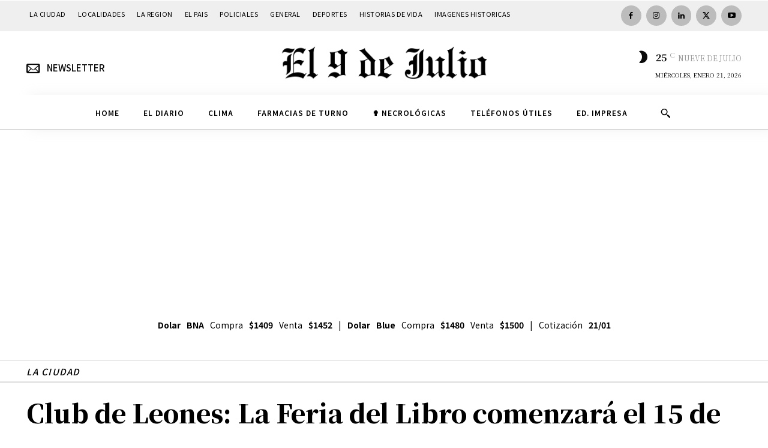

--- FILE ---
content_type: text/html; charset=UTF-8
request_url: https://www.diarioel9dejulio.com.ar/wp-admin/admin-ajax.php?td_theme_name=Newspaper&v=12.7.1
body_size: -382
content:
{"2476":803}

--- FILE ---
content_type: text/html; charset=utf-8
request_url: https://www.google.com/recaptcha/api2/aframe
body_size: 268
content:
<!DOCTYPE HTML><html><head><meta http-equiv="content-type" content="text/html; charset=UTF-8"></head><body><script nonce="XfB4PnYvEvzlXidDOuF42A">/** Anti-fraud and anti-abuse applications only. See google.com/recaptcha */ try{var clients={'sodar':'https://pagead2.googlesyndication.com/pagead/sodar?'};window.addEventListener("message",function(a){try{if(a.source===window.parent){var b=JSON.parse(a.data);var c=clients[b['id']];if(c){var d=document.createElement('img');d.src=c+b['params']+'&rc='+(localStorage.getItem("rc::a")?sessionStorage.getItem("rc::b"):"");window.document.body.appendChild(d);sessionStorage.setItem("rc::e",parseInt(sessionStorage.getItem("rc::e")||0)+1);localStorage.setItem("rc::h",'1769039105290');}}}catch(b){}});window.parent.postMessage("_grecaptcha_ready", "*");}catch(b){}</script></body></html>